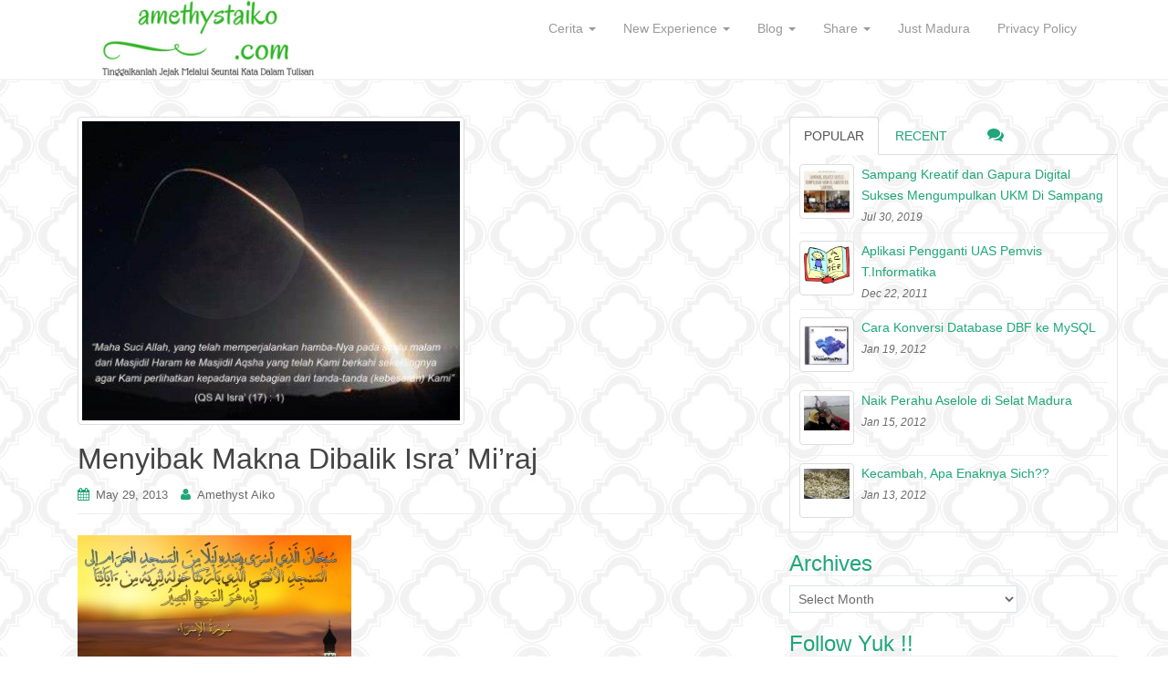

--- FILE ---
content_type: text/html; charset=UTF-8
request_url: https://www.amethystaiko.com/menyibak-makna-dibalik-isra-miraj/
body_size: 14711
content:
<!DOCTYPE html><html dir="ltr" lang="en-US" prefix="og: https://ogp.me/ns#"><head><meta charset="UTF-8"><meta http-equiv="X-UA-Compatible" content="IE=edge"><meta name="viewport" content="width=device-width, initial-scale=1"><link rel="profile" href="https://gmpg.org/xfn/11"><link rel="pingback" href="https://www.amethystaiko.com/xmlrpc.php"><title>Menyibak Makna Dibalik Isra’ Mi’raj</title><style>img:is([sizes="auto" i], [sizes^="auto," i]) { contain-intrinsic-size: 3000px 1500px }</style><meta name="description" content="Isra&#039; Mi&#039;raj sudah di depan mata, biasanya umat muslim bersuka-cita memperingati acara ini. Acara yang paling bersejarah untuk umat Islam. Acara ini diperingati pada tanggal 27 bulan Rajab dengan pelbagai macam cara mulai dari lantunan Sholawat Nabi yang menyejukkan hati juga keesokan harinya biasanya melaksanakan puasa Sunah. Sebagaimana yang diiwayatkan oleh Rasullah SAW bahwa “Barang" /><meta name="robots" content="max-image-preview:large" /><meta name="author" content="Amethyst Aiko"/><link rel="canonical" href="https://www.amethystaiko.com/menyibak-makna-dibalik-isra-miraj/" /><meta name="generator" content="All in One SEO (AIOSEO) 4.8.6.1" /><meta property="og:locale" content="en_US" /><meta property="og:site_name" content="Amethyst aiko | Tinggalkanlah Jejak Melalui Seuntai Kata dalam Tulisan" /><meta property="og:type" content="article" /><meta property="og:title" content="Menyibak Makna Dibalik Isra’ Mi’raj" /><meta property="og:description" content="Isra&#039; Mi&#039;raj sudah di depan mata, biasanya umat muslim bersuka-cita memperingati acara ini. Acara yang paling bersejarah untuk umat Islam. Acara ini diperingati pada tanggal 27 bulan Rajab dengan pelbagai macam cara mulai dari lantunan Sholawat Nabi yang menyejukkan hati juga keesokan harinya biasanya melaksanakan puasa Sunah. Sebagaimana yang diiwayatkan oleh Rasullah SAW bahwa “Barang" /><meta property="og:url" content="https://www.amethystaiko.com/menyibak-makna-dibalik-isra-miraj/" /><meta property="article:published_time" content="2013-05-29T07:26:20+00:00" /><meta property="article:modified_time" content="2015-07-04T00:55:45+00:00" /><meta name="twitter:card" content="summary" /><meta name="twitter:title" content="Menyibak Makna Dibalik Isra’ Mi’raj" /><meta name="twitter:description" content="Isra&#039; Mi&#039;raj sudah di depan mata, biasanya umat muslim bersuka-cita memperingati acara ini. Acara yang paling bersejarah untuk umat Islam. Acara ini diperingati pada tanggal 27 bulan Rajab dengan pelbagai macam cara mulai dari lantunan Sholawat Nabi yang menyejukkan hati juga keesokan harinya biasanya melaksanakan puasa Sunah. Sebagaimana yang diiwayatkan oleh Rasullah SAW bahwa “Barang" /> <script type="application/ld+json" class="aioseo-schema">{"@context":"https:\/\/schema.org","@graph":[{"@type":"Article","@id":"https:\/\/www.amethystaiko.com\/menyibak-makna-dibalik-isra-miraj\/#article","name":"Menyibak Makna Dibalik Isra\u2019 Mi\u2019raj","headline":"Menyibak Makna Dibalik Isra&#8217; Mi&#8217;raj","author":{"@id":"https:\/\/www.amethystaiko.com\/author\/amethyst-aiko\/#author"},"publisher":{"@id":"https:\/\/www.amethystaiko.com\/#organization"},"image":{"@type":"ImageObject","url":"https:\/\/www.amethystaiko.com\/wp-content\/uploads\/2013\/05\/isra-miraj-copy.jpg","width":424,"height":336},"datePublished":"2013-05-29T07:26:20+07:00","dateModified":"2015-07-04T00:55:45+07:00","inLanguage":"en-US","mainEntityOfPage":{"@id":"https:\/\/www.amethystaiko.com\/menyibak-makna-dibalik-isra-miraj\/#webpage"},"isPartOf":{"@id":"https:\/\/www.amethystaiko.com\/menyibak-makna-dibalik-isra-miraj\/#webpage"},"articleSection":"Share, Share"},{"@type":"BreadcrumbList","@id":"https:\/\/www.amethystaiko.com\/menyibak-makna-dibalik-isra-miraj\/#breadcrumblist","itemListElement":[{"@type":"ListItem","@id":"https:\/\/www.amethystaiko.com#listItem","position":1,"name":"Home","item":"https:\/\/www.amethystaiko.com","nextItem":{"@type":"ListItem","@id":"https:\/\/www.amethystaiko.com\/category\/share\/#listItem","name":"Share"}},{"@type":"ListItem","@id":"https:\/\/www.amethystaiko.com\/category\/share\/#listItem","position":2,"name":"Share","item":"https:\/\/www.amethystaiko.com\/category\/share\/","nextItem":{"@type":"ListItem","@id":"https:\/\/www.amethystaiko.com\/menyibak-makna-dibalik-isra-miraj\/#listItem","name":"Menyibak Makna Dibalik Isra&#8217; Mi&#8217;raj"},"previousItem":{"@type":"ListItem","@id":"https:\/\/www.amethystaiko.com#listItem","name":"Home"}},{"@type":"ListItem","@id":"https:\/\/www.amethystaiko.com\/menyibak-makna-dibalik-isra-miraj\/#listItem","position":3,"name":"Menyibak Makna Dibalik Isra&#8217; Mi&#8217;raj","previousItem":{"@type":"ListItem","@id":"https:\/\/www.amethystaiko.com\/category\/share\/#listItem","name":"Share"}}]},{"@type":"Organization","@id":"https:\/\/www.amethystaiko.com\/#organization","name":"Amethyst aiko","description":"Tinggalkanlah Jejak Melalui Seuntai Kata dalam Tulisan","url":"https:\/\/www.amethystaiko.com\/"},{"@type":"Person","@id":"https:\/\/www.amethystaiko.com\/author\/amethyst-aiko\/#author","url":"https:\/\/www.amethystaiko.com\/author\/amethyst-aiko\/","name":"Amethyst Aiko","image":{"@type":"ImageObject","@id":"https:\/\/www.amethystaiko.com\/menyibak-makna-dibalik-isra-miraj\/#authorImage","url":"https:\/\/www.amethystaiko.com\/wp-content\/litespeed\/avatar\/cf4bf271986ced49dacfe9cb6e11915e.jpg?ver=1767234094","width":96,"height":96,"caption":"Amethyst Aiko"}},{"@type":"WebPage","@id":"https:\/\/www.amethystaiko.com\/menyibak-makna-dibalik-isra-miraj\/#webpage","url":"https:\/\/www.amethystaiko.com\/menyibak-makna-dibalik-isra-miraj\/","name":"Menyibak Makna Dibalik Isra\u2019 Mi\u2019raj","description":"Isra' Mi'raj sudah di depan mata, biasanya umat muslim bersuka-cita memperingati acara ini. Acara yang paling bersejarah untuk umat Islam. Acara ini diperingati pada tanggal 27 bulan Rajab dengan pelbagai macam cara mulai dari lantunan Sholawat Nabi yang menyejukkan hati juga keesokan harinya biasanya melaksanakan puasa Sunah. Sebagaimana yang diiwayatkan oleh Rasullah SAW bahwa \u201cBarang","inLanguage":"en-US","isPartOf":{"@id":"https:\/\/www.amethystaiko.com\/#website"},"breadcrumb":{"@id":"https:\/\/www.amethystaiko.com\/menyibak-makna-dibalik-isra-miraj\/#breadcrumblist"},"author":{"@id":"https:\/\/www.amethystaiko.com\/author\/amethyst-aiko\/#author"},"creator":{"@id":"https:\/\/www.amethystaiko.com\/author\/amethyst-aiko\/#author"},"image":{"@type":"ImageObject","url":"https:\/\/www.amethystaiko.com\/wp-content\/uploads\/2013\/05\/isra-miraj-copy.jpg","@id":"https:\/\/www.amethystaiko.com\/menyibak-makna-dibalik-isra-miraj\/#mainImage","width":424,"height":336},"primaryImageOfPage":{"@id":"https:\/\/www.amethystaiko.com\/menyibak-makna-dibalik-isra-miraj\/#mainImage"},"datePublished":"2013-05-29T07:26:20+07:00","dateModified":"2015-07-04T00:55:45+07:00"},{"@type":"WebSite","@id":"https:\/\/www.amethystaiko.com\/#website","url":"https:\/\/www.amethystaiko.com\/","name":"Amethyst aiko","description":"Tinggalkanlah Jejak Melalui Seuntai Kata dalam Tulisan","inLanguage":"en-US","publisher":{"@id":"https:\/\/www.amethystaiko.com\/#organization"}}]}</script>  <script data-cfasync="false" data-pagespeed-no-defer>var gtm4wp_datalayer_name = "dataLayer";
	var dataLayer = dataLayer || [];</script> <link rel='dns-prefetch' href='//static.addtoany.com' /><link rel="alternate" type="application/rss+xml" title="Amethyst aiko &raquo; Feed" href="https://www.amethystaiko.com/feed/" /><link rel="alternate" type="application/rss+xml" title="Amethyst aiko &raquo; Comments Feed" href="https://www.amethystaiko.com/comments/feed/" /><link rel="alternate" type="application/rss+xml" title="Amethyst aiko &raquo; Menyibak Makna Dibalik Isra&#8217; Mi&#8217;raj Comments Feed" href="https://www.amethystaiko.com/menyibak-makna-dibalik-isra-miraj/feed/" /> <script data-optimized="1" type="text/javascript">window._wpemojiSettings={"baseUrl":"https:\/\/s.w.org\/images\/core\/emoji\/15.0.3\/72x72\/","ext":".png","svgUrl":"https:\/\/s.w.org\/images\/core\/emoji\/15.0.3\/svg\/","svgExt":".svg","source":{"concatemoji":"https:\/\/www.amethystaiko.com\/wp-includes\/js\/wp-emoji-release.min.js?ver=8087c24cf9fb9079afb18d7078fb7fbf"}};
/*! This file is auto-generated */
!function(i,n){var o,s,e;function c(e){try{var t={supportTests:e,timestamp:(new Date).valueOf()};sessionStorage.setItem(o,JSON.stringify(t))}catch(e){}}function p(e,t,n){e.clearRect(0,0,e.canvas.width,e.canvas.height),e.fillText(t,0,0);var t=new Uint32Array(e.getImageData(0,0,e.canvas.width,e.canvas.height).data),r=(e.clearRect(0,0,e.canvas.width,e.canvas.height),e.fillText(n,0,0),new Uint32Array(e.getImageData(0,0,e.canvas.width,e.canvas.height).data));return t.every(function(e,t){return e===r[t]})}function u(e,t,n){switch(t){case"flag":return n(e,"\ud83c\udff3\ufe0f\u200d\u26a7\ufe0f","\ud83c\udff3\ufe0f\u200b\u26a7\ufe0f")?!1:!n(e,"\ud83c\uddfa\ud83c\uddf3","\ud83c\uddfa\u200b\ud83c\uddf3")&&!n(e,"\ud83c\udff4\udb40\udc67\udb40\udc62\udb40\udc65\udb40\udc6e\udb40\udc67\udb40\udc7f","\ud83c\udff4\u200b\udb40\udc67\u200b\udb40\udc62\u200b\udb40\udc65\u200b\udb40\udc6e\u200b\udb40\udc67\u200b\udb40\udc7f");case"emoji":return!n(e,"\ud83d\udc26\u200d\u2b1b","\ud83d\udc26\u200b\u2b1b")}return!1}function f(e,t,n){var r="undefined"!=typeof WorkerGlobalScope&&self instanceof WorkerGlobalScope?new OffscreenCanvas(300,150):i.createElement("canvas"),a=r.getContext("2d",{willReadFrequently:!0}),o=(a.textBaseline="top",a.font="600 32px Arial",{});return e.forEach(function(e){o[e]=t(a,e,n)}),o}function t(e){var t=i.createElement("script");t.src=e,t.defer=!0,i.head.appendChild(t)}"undefined"!=typeof Promise&&(o="wpEmojiSettingsSupports",s=["flag","emoji"],n.supports={everything:!0,everythingExceptFlag:!0},e=new Promise(function(e){i.addEventListener("DOMContentLoaded",e,{once:!0})}),new Promise(function(t){var n=function(){try{var e=JSON.parse(sessionStorage.getItem(o));if("object"==typeof e&&"number"==typeof e.timestamp&&(new Date).valueOf()<e.timestamp+604800&&"object"==typeof e.supportTests)return e.supportTests}catch(e){}return null}();if(!n){if("undefined"!=typeof Worker&&"undefined"!=typeof OffscreenCanvas&&"undefined"!=typeof URL&&URL.createObjectURL&&"undefined"!=typeof Blob)try{var e="postMessage("+f.toString()+"("+[JSON.stringify(s),u.toString(),p.toString()].join(",")+"));",r=new Blob([e],{type:"text/javascript"}),a=new Worker(URL.createObjectURL(r),{name:"wpTestEmojiSupports"});return void(a.onmessage=function(e){c(n=e.data),a.terminate(),t(n)})}catch(e){}c(n=f(s,u,p))}t(n)}).then(function(e){for(var t in e)n.supports[t]=e[t],n.supports.everything=n.supports.everything&&n.supports[t],"flag"!==t&&(n.supports.everythingExceptFlag=n.supports.everythingExceptFlag&&n.supports[t]);n.supports.everythingExceptFlag=n.supports.everythingExceptFlag&&!n.supports.flag,n.DOMReady=!1,n.readyCallback=function(){n.DOMReady=!0}}).then(function(){return e}).then(function(){var e;n.supports.everything||(n.readyCallback(),(e=n.source||{}).concatemoji?t(e.concatemoji):e.wpemoji&&e.twemoji&&(t(e.twemoji),t(e.wpemoji)))}))}((window,document),window._wpemojiSettings)</script> <style id='wp-emoji-styles-inline-css' type='text/css'>img.wp-smiley, img.emoji {
		display: inline !important;
		border: none !important;
		box-shadow: none !important;
		height: 1em !important;
		width: 1em !important;
		margin: 0 0.07em !important;
		vertical-align: -0.1em !important;
		background: none !important;
		padding: 0 !important;
	}</style><link data-optimized="1" rel='stylesheet' id='wp-block-library-css' href='https://www.amethystaiko.com/wp-content/litespeed/css/915bddcf7b18dcd497c2eaf72d97db7f.css?ver=4c2a0' type='text/css' media='all' /><style id='classic-theme-styles-inline-css' type='text/css'>/*! This file is auto-generated */
.wp-block-button__link{color:#fff;background-color:#32373c;border-radius:9999px;box-shadow:none;text-decoration:none;padding:calc(.667em + 2px) calc(1.333em + 2px);font-size:1.125em}.wp-block-file__button{background:#32373c;color:#fff;text-decoration:none}</style><style id='global-styles-inline-css' type='text/css'>:root{--wp--preset--aspect-ratio--square: 1;--wp--preset--aspect-ratio--4-3: 4/3;--wp--preset--aspect-ratio--3-4: 3/4;--wp--preset--aspect-ratio--3-2: 3/2;--wp--preset--aspect-ratio--2-3: 2/3;--wp--preset--aspect-ratio--16-9: 16/9;--wp--preset--aspect-ratio--9-16: 9/16;--wp--preset--color--black: #000000;--wp--preset--color--cyan-bluish-gray: #abb8c3;--wp--preset--color--white: #ffffff;--wp--preset--color--pale-pink: #f78da7;--wp--preset--color--vivid-red: #cf2e2e;--wp--preset--color--luminous-vivid-orange: #ff6900;--wp--preset--color--luminous-vivid-amber: #fcb900;--wp--preset--color--light-green-cyan: #7bdcb5;--wp--preset--color--vivid-green-cyan: #00d084;--wp--preset--color--pale-cyan-blue: #8ed1fc;--wp--preset--color--vivid-cyan-blue: #0693e3;--wp--preset--color--vivid-purple: #9b51e0;--wp--preset--gradient--vivid-cyan-blue-to-vivid-purple: linear-gradient(135deg,rgba(6,147,227,1) 0%,rgb(155,81,224) 100%);--wp--preset--gradient--light-green-cyan-to-vivid-green-cyan: linear-gradient(135deg,rgb(122,220,180) 0%,rgb(0,208,130) 100%);--wp--preset--gradient--luminous-vivid-amber-to-luminous-vivid-orange: linear-gradient(135deg,rgba(252,185,0,1) 0%,rgba(255,105,0,1) 100%);--wp--preset--gradient--luminous-vivid-orange-to-vivid-red: linear-gradient(135deg,rgba(255,105,0,1) 0%,rgb(207,46,46) 100%);--wp--preset--gradient--very-light-gray-to-cyan-bluish-gray: linear-gradient(135deg,rgb(238,238,238) 0%,rgb(169,184,195) 100%);--wp--preset--gradient--cool-to-warm-spectrum: linear-gradient(135deg,rgb(74,234,220) 0%,rgb(151,120,209) 20%,rgb(207,42,186) 40%,rgb(238,44,130) 60%,rgb(251,105,98) 80%,rgb(254,248,76) 100%);--wp--preset--gradient--blush-light-purple: linear-gradient(135deg,rgb(255,206,236) 0%,rgb(152,150,240) 100%);--wp--preset--gradient--blush-bordeaux: linear-gradient(135deg,rgb(254,205,165) 0%,rgb(254,45,45) 50%,rgb(107,0,62) 100%);--wp--preset--gradient--luminous-dusk: linear-gradient(135deg,rgb(255,203,112) 0%,rgb(199,81,192) 50%,rgb(65,88,208) 100%);--wp--preset--gradient--pale-ocean: linear-gradient(135deg,rgb(255,245,203) 0%,rgb(182,227,212) 50%,rgb(51,167,181) 100%);--wp--preset--gradient--electric-grass: linear-gradient(135deg,rgb(202,248,128) 0%,rgb(113,206,126) 100%);--wp--preset--gradient--midnight: linear-gradient(135deg,rgb(2,3,129) 0%,rgb(40,116,252) 100%);--wp--preset--font-size--small: 13px;--wp--preset--font-size--medium: 20px;--wp--preset--font-size--large: 36px;--wp--preset--font-size--x-large: 42px;--wp--preset--spacing--20: 0.44rem;--wp--preset--spacing--30: 0.67rem;--wp--preset--spacing--40: 1rem;--wp--preset--spacing--50: 1.5rem;--wp--preset--spacing--60: 2.25rem;--wp--preset--spacing--70: 3.38rem;--wp--preset--spacing--80: 5.06rem;--wp--preset--shadow--natural: 6px 6px 9px rgba(0, 0, 0, 0.2);--wp--preset--shadow--deep: 12px 12px 50px rgba(0, 0, 0, 0.4);--wp--preset--shadow--sharp: 6px 6px 0px rgba(0, 0, 0, 0.2);--wp--preset--shadow--outlined: 6px 6px 0px -3px rgba(255, 255, 255, 1), 6px 6px rgba(0, 0, 0, 1);--wp--preset--shadow--crisp: 6px 6px 0px rgba(0, 0, 0, 1);}:where(.is-layout-flex){gap: 0.5em;}:where(.is-layout-grid){gap: 0.5em;}body .is-layout-flex{display: flex;}.is-layout-flex{flex-wrap: wrap;align-items: center;}.is-layout-flex > :is(*, div){margin: 0;}body .is-layout-grid{display: grid;}.is-layout-grid > :is(*, div){margin: 0;}:where(.wp-block-columns.is-layout-flex){gap: 2em;}:where(.wp-block-columns.is-layout-grid){gap: 2em;}:where(.wp-block-post-template.is-layout-flex){gap: 1.25em;}:where(.wp-block-post-template.is-layout-grid){gap: 1.25em;}.has-black-color{color: var(--wp--preset--color--black) !important;}.has-cyan-bluish-gray-color{color: var(--wp--preset--color--cyan-bluish-gray) !important;}.has-white-color{color: var(--wp--preset--color--white) !important;}.has-pale-pink-color{color: var(--wp--preset--color--pale-pink) !important;}.has-vivid-red-color{color: var(--wp--preset--color--vivid-red) !important;}.has-luminous-vivid-orange-color{color: var(--wp--preset--color--luminous-vivid-orange) !important;}.has-luminous-vivid-amber-color{color: var(--wp--preset--color--luminous-vivid-amber) !important;}.has-light-green-cyan-color{color: var(--wp--preset--color--light-green-cyan) !important;}.has-vivid-green-cyan-color{color: var(--wp--preset--color--vivid-green-cyan) !important;}.has-pale-cyan-blue-color{color: var(--wp--preset--color--pale-cyan-blue) !important;}.has-vivid-cyan-blue-color{color: var(--wp--preset--color--vivid-cyan-blue) !important;}.has-vivid-purple-color{color: var(--wp--preset--color--vivid-purple) !important;}.has-black-background-color{background-color: var(--wp--preset--color--black) !important;}.has-cyan-bluish-gray-background-color{background-color: var(--wp--preset--color--cyan-bluish-gray) !important;}.has-white-background-color{background-color: var(--wp--preset--color--white) !important;}.has-pale-pink-background-color{background-color: var(--wp--preset--color--pale-pink) !important;}.has-vivid-red-background-color{background-color: var(--wp--preset--color--vivid-red) !important;}.has-luminous-vivid-orange-background-color{background-color: var(--wp--preset--color--luminous-vivid-orange) !important;}.has-luminous-vivid-amber-background-color{background-color: var(--wp--preset--color--luminous-vivid-amber) !important;}.has-light-green-cyan-background-color{background-color: var(--wp--preset--color--light-green-cyan) !important;}.has-vivid-green-cyan-background-color{background-color: var(--wp--preset--color--vivid-green-cyan) !important;}.has-pale-cyan-blue-background-color{background-color: var(--wp--preset--color--pale-cyan-blue) !important;}.has-vivid-cyan-blue-background-color{background-color: var(--wp--preset--color--vivid-cyan-blue) !important;}.has-vivid-purple-background-color{background-color: var(--wp--preset--color--vivid-purple) !important;}.has-black-border-color{border-color: var(--wp--preset--color--black) !important;}.has-cyan-bluish-gray-border-color{border-color: var(--wp--preset--color--cyan-bluish-gray) !important;}.has-white-border-color{border-color: var(--wp--preset--color--white) !important;}.has-pale-pink-border-color{border-color: var(--wp--preset--color--pale-pink) !important;}.has-vivid-red-border-color{border-color: var(--wp--preset--color--vivid-red) !important;}.has-luminous-vivid-orange-border-color{border-color: var(--wp--preset--color--luminous-vivid-orange) !important;}.has-luminous-vivid-amber-border-color{border-color: var(--wp--preset--color--luminous-vivid-amber) !important;}.has-light-green-cyan-border-color{border-color: var(--wp--preset--color--light-green-cyan) !important;}.has-vivid-green-cyan-border-color{border-color: var(--wp--preset--color--vivid-green-cyan) !important;}.has-pale-cyan-blue-border-color{border-color: var(--wp--preset--color--pale-cyan-blue) !important;}.has-vivid-cyan-blue-border-color{border-color: var(--wp--preset--color--vivid-cyan-blue) !important;}.has-vivid-purple-border-color{border-color: var(--wp--preset--color--vivid-purple) !important;}.has-vivid-cyan-blue-to-vivid-purple-gradient-background{background: var(--wp--preset--gradient--vivid-cyan-blue-to-vivid-purple) !important;}.has-light-green-cyan-to-vivid-green-cyan-gradient-background{background: var(--wp--preset--gradient--light-green-cyan-to-vivid-green-cyan) !important;}.has-luminous-vivid-amber-to-luminous-vivid-orange-gradient-background{background: var(--wp--preset--gradient--luminous-vivid-amber-to-luminous-vivid-orange) !important;}.has-luminous-vivid-orange-to-vivid-red-gradient-background{background: var(--wp--preset--gradient--luminous-vivid-orange-to-vivid-red) !important;}.has-very-light-gray-to-cyan-bluish-gray-gradient-background{background: var(--wp--preset--gradient--very-light-gray-to-cyan-bluish-gray) !important;}.has-cool-to-warm-spectrum-gradient-background{background: var(--wp--preset--gradient--cool-to-warm-spectrum) !important;}.has-blush-light-purple-gradient-background{background: var(--wp--preset--gradient--blush-light-purple) !important;}.has-blush-bordeaux-gradient-background{background: var(--wp--preset--gradient--blush-bordeaux) !important;}.has-luminous-dusk-gradient-background{background: var(--wp--preset--gradient--luminous-dusk) !important;}.has-pale-ocean-gradient-background{background: var(--wp--preset--gradient--pale-ocean) !important;}.has-electric-grass-gradient-background{background: var(--wp--preset--gradient--electric-grass) !important;}.has-midnight-gradient-background{background: var(--wp--preset--gradient--midnight) !important;}.has-small-font-size{font-size: var(--wp--preset--font-size--small) !important;}.has-medium-font-size{font-size: var(--wp--preset--font-size--medium) !important;}.has-large-font-size{font-size: var(--wp--preset--font-size--large) !important;}.has-x-large-font-size{font-size: var(--wp--preset--font-size--x-large) !important;}
:where(.wp-block-post-template.is-layout-flex){gap: 1.25em;}:where(.wp-block-post-template.is-layout-grid){gap: 1.25em;}
:where(.wp-block-columns.is-layout-flex){gap: 2em;}:where(.wp-block-columns.is-layout-grid){gap: 2em;}
:root :where(.wp-block-pullquote){font-size: 1.5em;line-height: 1.6;}</style><link data-optimized="1" rel='stylesheet' id='dazzling-bootstrap-css' href='https://www.amethystaiko.com/wp-content/litespeed/css/e64b02b5d2e1560655abe51d0dd01580.css?ver=a122e' type='text/css' media='all' /><link data-optimized="1" rel='stylesheet' id='dazzling-icons-css' href='https://www.amethystaiko.com/wp-content/litespeed/css/86920a658700e38e902875a8601e7498.css?ver=0949d' type='text/css' media='all' /><link data-optimized="1" rel='stylesheet' id='dazzling-style-css' href='https://www.amethystaiko.com/wp-content/litespeed/css/e387af4083f9600f3990700737759d8d.css?ver=6a43c' type='text/css' media='all' /><link data-optimized="1" rel='stylesheet' id='addtoany-css' href='https://www.amethystaiko.com/wp-content/litespeed/css/c34985e5a4c5ef95f9fd18518159dd76.css?ver=7bb15' type='text/css' media='all' /> <script data-optimized="1" type="text/javascript" id="addtoany-core-js-before">window.a2a_config=window.a2a_config||{};a2a_config.callbacks=[];a2a_config.overlays=[];a2a_config.templates={}</script> <script data-optimized="1" type="text/javascript" defer src="https://www.amethystaiko.com/wp-content/litespeed/js/443bab7be7b27fd51645b533f712b61e.js?ver=2b61e" id="addtoany-core-js"></script> <script type="text/javascript" src="https://www.amethystaiko.com/wp-includes/js/jquery/jquery.min.js?ver=3.7.1" id="jquery-core-js"></script> <script data-optimized="1" type="text/javascript" src="https://www.amethystaiko.com/wp-content/litespeed/js/7e28882559cf36c87fe3af4a8ea4decf.js?ver=86279" id="jquery-migrate-js"></script> <script data-optimized="1" type="text/javascript" id="jquery-js-after">jQuery(document).ready(function(){jQuery(".533e4248ab81cccce0b8ccf39f84ffa1").click(function(){jQuery.post("https://www.amethystaiko.com/wp-admin/admin-ajax.php",{"action":"quick_adsense_onpost_ad_click","quick_adsense_onpost_ad_index":jQuery(this).attr("data-index"),"quick_adsense_nonce":"ad4c47f008",},function(response){})})})</script> <script data-optimized="1" type="text/javascript" defer src="https://www.amethystaiko.com/wp-content/litespeed/js/9c9d0d14cdde9831fb7ff377cefd1c11.js?ver=85f72" id="addtoany-jquery-js"></script> <script data-optimized="1" type="text/javascript" src="https://www.amethystaiko.com/wp-content/litespeed/js/37189972f02a6f7a01d679b13f25c397.js?ver=3271a" id="dazzling-bootstrapjs-js"></script> <link rel="https://api.w.org/" href="https://www.amethystaiko.com/wp-json/" /><link rel="alternate" title="JSON" type="application/json" href="https://www.amethystaiko.com/wp-json/wp/v2/posts/1501" /><link rel="EditURI" type="application/rsd+xml" title="RSD" href="https://www.amethystaiko.com/xmlrpc.php?rsd" /><link rel="alternate" title="oEmbed (JSON)" type="application/json+oembed" href="https://www.amethystaiko.com/wp-json/oembed/1.0/embed?url=https%3A%2F%2Fwww.amethystaiko.com%2Fmenyibak-makna-dibalik-isra-miraj%2F" /><link rel="alternate" title="oEmbed (XML)" type="text/xml+oembed" href="https://www.amethystaiko.com/wp-json/oembed/1.0/embed?url=https%3A%2F%2Fwww.amethystaiko.com%2Fmenyibak-makna-dibalik-isra-miraj%2F&#038;format=xml" /> <script data-cfasync="false" data-pagespeed-no-defer type="text/javascript">var dataLayer_content = {"pagePostType":"post","pagePostType2":"single-post","pageCategory":["share"],"pageAttributes":["share"],"pagePostAuthor":"Amethyst Aiko"};
	dataLayer.push( dataLayer_content );</script> <script data-cfasync="false" data-pagespeed-no-defer type="text/javascript">(function(w,d,s,l,i){w[l]=w[l]||[];w[l].push({'gtm.start':
new Date().getTime(),event:'gtm.js'});var f=d.getElementsByTagName(s)[0],
j=d.createElement(s),dl=l!='dataLayer'?'&l='+l:'';j.async=true;j.src=
'//www.googletagmanager.com/gtm.js?id='+i+dl;f.parentNode.insertBefore(j,f);
})(window,document,'script','dataLayer','GTM-5PSDHZJ');</script> <style type="text/css">.entry-content {font-family: Verdana,Geneva,sans-serif; font-size:15px; font-weight: normal; color:#6B6B6B;}</style><style type="text/css">.broken_link, a.broken_link {
	text-decoration: line-through;
}</style><style type="text/css">.removed_link, a.removed_link {
	text-decoration: line-through;
}</style><style type="text/css">.navbar > .container .navbar-brand {
			color: #000000;
		}</style><style type="text/css" id="custom-background-css">body.custom-background { background-image: url("https://www.amethystaiko.com/wp-content/uploads/2016/12/maximally-modern-free-stretch-blog-background.jpg"); background-position: center top; background-size: auto; background-repeat: repeat; background-attachment: scroll; }</style><!--[if lt IE 9]> <script src="https://www.amethystaiko.com/wp-content/themes/dazzling/inc/js/html5shiv.min.js"></script> <script src="https://www.amethystaiko.com/wp-content/themes/dazzling/inc/js/respond.min.js"></script> <![endif]--><link rel="icon" href="https://www.amethystaiko.com/wp-content/uploads/2019/09/cropped-IMG_20190129_185918-32x32.jpg" sizes="32x32" /><link rel="icon" href="https://www.amethystaiko.com/wp-content/uploads/2019/09/cropped-IMG_20190129_185918-192x192.jpg" sizes="192x192" /><link rel="apple-touch-icon" href="https://www.amethystaiko.com/wp-content/uploads/2019/09/cropped-IMG_20190129_185918-180x180.jpg" /><meta name="msapplication-TileImage" content="https://www.amethystaiko.com/wp-content/uploads/2019/09/cropped-IMG_20190129_185918-270x270.jpg" /></head><body data-rsssl=1 class="post-template-default single single-post postid-1501 single-format-standard custom-background"><noscript><iframe src="https://www.googletagmanager.com/ns.html?id=GTM-5PSDHZJ" height="0" width="0" style="display:none;visibility:hidden" aria-hidden="true"></iframe></noscript><div id="page" class="hfeed site"><nav class="navbar navbar-default" role="navigation"><div class="container"><div class="navbar-header">
<button type="button" class="navbar-toggle" data-toggle="collapse" data-target="#navbar">
<span class="sr-only">Toggle navigation</span>
<span class="icon-bar"></span>
<span class="icon-bar"></span>
<span class="icon-bar"></span>
</button><div id="logo"><span class="site-title">
<a href="https://www.amethystaiko.com/"><img src="https://www.amethystaiko.com/wp-content/uploads/2017/01/cropped-amethystaiko-2.png"  height="89" width="300" alt="Amethyst aiko"/></a>
</span></div></div><div id="navbar" class="collapse navbar-collapse navbar-ex1-collapse"><ul id="menu-down" class="nav navbar-nav"><li id="menu-item-9" class="menu-item menu-item-type-taxonomy menu-item-object-category current-post-ancestor current-menu-parent current-post-parent menu-item-has-children menu-item-9 dropdown"><a title="Cerita" href="#" data-toggle="dropdown" class="dropdown-toggle">Cerita <span class="caret"></span></a><ul role="menu" class=" dropdown-menu"><li id="menu-item-660" class="menu-item menu-item-type-taxonomy menu-item-object-category menu-item-660"><a title="Life" href="https://www.amethystaiko.com/category/curhat/life/">Life</a></li></ul></li><li id="menu-item-663" class="menu-item menu-item-type-taxonomy menu-item-object-category menu-item-has-children menu-item-663 dropdown"><a title="New Experience" href="#" data-toggle="dropdown" class="dropdown-toggle">New Experience <span class="caret"></span></a><ul role="menu" class=" dropdown-menu"><li id="menu-item-662" class="menu-item menu-item-type-taxonomy menu-item-object-category menu-item-662"><a title="Teknologi" href="https://www.amethystaiko.com/category/teknologi/">Teknologi</a></li><li id="menu-item-665" class="menu-item menu-item-type-taxonomy menu-item-object-category menu-item-665"><a title="MySQL" href="https://www.amethystaiko.com/category/teknologi/mysql/">MySQL</a></li></ul></li><li id="menu-item-2406" class="menu-item menu-item-type-taxonomy menu-item-object-category menu-item-has-children menu-item-2406 dropdown"><a title="Blog" href="#" data-toggle="dropdown" class="dropdown-toggle">Blog <span class="caret"></span></a><ul role="menu" class=" dropdown-menu"><li id="menu-item-2403" class="menu-item menu-item-type-taxonomy menu-item-object-category menu-item-2403"><a title="Contest" href="https://www.amethystaiko.com/category/contest/">Contest</a></li><li id="menu-item-2407" class="menu-item menu-item-type-taxonomy menu-item-object-category menu-item-2407"><a title="Review" href="https://www.amethystaiko.com/category/contest/review/">Review</a></li></ul></li><li id="menu-item-2402" class="menu-item menu-item-type-taxonomy menu-item-object-category current-post-ancestor current-menu-parent current-post-parent menu-item-has-children menu-item-2402 dropdown"><a title="Share" href="#" data-toggle="dropdown" class="dropdown-toggle">Share <span class="caret"></span></a><ul role="menu" class=" dropdown-menu"><li id="menu-item-2404" class="menu-item menu-item-type-taxonomy menu-item-object-category menu-item-2404"><a title="Kuliner" href="https://www.amethystaiko.com/category/share/kuliner/">Kuliner</a></li><li id="menu-item-2405" class="menu-item menu-item-type-taxonomy menu-item-object-category menu-item-2405"><a title="Traveling" href="https://www.amethystaiko.com/category/share/traveling/">Traveling</a></li></ul></li><li id="menu-item-664" class="menu-item menu-item-type-taxonomy menu-item-object-category menu-item-664"><a title="Just Madura" href="https://www.amethystaiko.com/category/just-madura/">Just Madura</a></li><li id="menu-item-3737" class="menu-item menu-item-type-post_type menu-item-object-page menu-item-privacy-policy menu-item-3737"><a title="Privacy Policy" href="https://www.amethystaiko.com/privacy-policy/">Privacy Policy</a></li></ul></div></div></nav><div class="top-section"></div><div id="content" class="site-content container"><div class="container main-content-area"><div class="row "><div id="primary" class="content-area col-sm-12 col-md-8"><main id="main" class="site-main" role="main"><article id="post-1501" class="post-1501 post type-post status-publish format-standard has-post-thumbnail hentry category-share tag-share"><header class="entry-header page-header"><img width="424" height="336" src="https://www.amethystaiko.com/wp-content/uploads/2013/05/isra-miraj-copy.jpg" class="thumbnail wp-post-image" alt="" decoding="async" fetchpriority="high" srcset="https://www.amethystaiko.com/wp-content/uploads/2013/05/isra-miraj-copy.jpg 424w, https://www.amethystaiko.com/wp-content/uploads/2013/05/isra-miraj-copy-300x237.jpg 300w" sizes="(max-width: 424px) 100vw, 424px" /><h1 class="entry-title ">Menyibak Makna Dibalik Isra&#8217; Mi&#8217;raj</h1><div class="entry-meta">
<span class="posted-on"><i class="fa fa-calendar"></i> <a href="https://www.amethystaiko.com/menyibak-makna-dibalik-isra-miraj/" rel="bookmark"><time class="entry-date published" datetime="2013-05-29T07:26:20+07:00">May 29, 2013</time><time class="updated" datetime="2015-07-04T00:55:45+07:00">July 4, 2015</time></a></span><span class="byline"> <i class="fa fa-user"></i> <span class="author vcard"><a class="url fn n" href="https://www.amethystaiko.com/author/amethyst-aiko/">Amethyst Aiko</a></span></span></div></header><div class="entry-content"><p><img decoding="async" class="alignnone size-medium wp-image-1502" alt="isra_miraj" src="https://amethystaiko.com/wp-content/uploads/2013/05/isra_miraj-300x225.jpg" width="300" height="225" srcset="https://www.amethystaiko.com/wp-content/uploads/2013/05/isra_miraj-300x225.jpg 300w, https://www.amethystaiko.com/wp-content/uploads/2013/05/isra_miraj.jpg 1024w" sizes="(max-width: 300px) 100vw, 300px" /></p><p>Isra&#8217; Mi&#8217;raj sudah di depan mata, biasanya umat muslim bersuka-cita memperingati acara ini. Acara yang paling bersejarah untuk umat Islam. Acara ini diperingati  pada tanggal 27 bulan Rajab dengan pelbagai macam cara mulai dari lantunan Sholawat Nabi yang menyejukkan hati juga keesokan harinya biasanya melaksanakan puasa Sunah. Sebagaimana yang diiwayatkan oleh Rasullah SAW bahwa “Barang siapa berpuasa pada tanggal 27 Rajab/Isra&#8217; Mi&#8217;raj akan mendapat pahala seperti 5 tahun berpuasa”.  Banyak hal yang tersirat dalam terjadinya peristiwa Isra’ Mi’raj ini jika dilihat dari sejarah islami.</p><p>Sebagai mana Sabda Rasulullah SAW: &#8220;<em>Pada malam Mi&#8217;raj, saya melihat sebuah sungai yang airnya lebih manis dari madu, lebih sejuk dari air batu dan lebih harum dari minyak wangi, lalu saya bertanya pada Jibril a.s : &#8220;Wahai Jibril untuk siapakah sungai ini?&#8221; Maka berkata Jibril a.s : &#8220;Ya Muhammad, sungai ini adalah untuk orang membaca shalawat untuk engkau di bulan Rajab ini&#8221;.</em></p><p>Peristiwa Isra Mi’raj dinilai sebagai tonggak sejarah peradaban baru manusia. Kejadian itu tidak hanya menceritakan kebesaran Allah Swt. Saat memperjalankan nabi-Nya dari Masjid Haram ke Masjid Aqsha yang sangat dramatik dan fantastik sekaligus mengangkatnya ke atas langit  (Sidratil Muntaha). dan kembali lagi ke tempatnya semula dalam satu malam,  tetapi juga bagaimana Nabi Muhammad saw. dan umat Islam diperintahkan untuk menunaikan ibadah shalat lima waktu, yang menjadi makna Isra Mi’raj yang paling utama.</p><p>Walaupun terjadi dalam sekejap, tetapi memori Rasulullah SAW berhasil menyalin pengalaman spiritual yang amat padat di sana. Kalau dikumpulkan seluruh hadis Isra Mi&#8217;raj (baik sahih maupun tidak), maka tidak cukup sehari-semalam untuk menceritakannya. Mulai dari perjalanan horizontalnya (ke Masjid Aqsha) sampai perjalanan vertikalnya (ke Sidratil Muntaha). Pengalaman dan pemandangan dari langit pertama hingga langit ketujuh dan sampai ke puncak Sidratil Muntaha.</p><div class="533e4248ab81cccce0b8ccf39f84ffa1" data-index="1" style="float: none; margin:0px;"> <script async src="https://pagead2.googlesyndication.com/pagead/js/adsbygoogle.js"></script> 
<ins class="adsbygoogle"
style="display:block"
data-ad-client="ca-pub-2737386698400861"
data-ad-slot="9200229298"
data-ad-format="auto"
data-full-width-responsive="true"></ins> <script>(adsbygoogle = window.adsbygoogle || []).push({});</script> </div><h2>Peristiwa Isra Mi’raj</h2><p>Ada beberapa peristiwa yang melingkupi Isra Mi’raj itu, selain hanya sekadar perjalanan dari Mekah ke Yerusalem dilanjutkan ke langit dengan kendaraan Buraq, tetapi tidak banyak orang yang mengetahuinya, yaitu:</p><ul><li>Pembelahan dada Nabi Muhammad saw. yang kemudian disucikan dengan air zamzam oleh Malaikat Jibril di samping Ka’bah sebelum berangkat ke Yerussalem.</li><li>Nabi Muhammad saw. menjadi imam atas nabi-nabi terdahulu ketika shalat sunnah dua rakaat di Masjid Al-Aqsa.</li><li>Malaikat Jibril datang membawa dua gelas minuman yang berisi susu dan arak. Nabi Muhammad saw. memilih susu yang mengisyaratkan bahwa umat Islam tidak akan tersesat.</li><li>Di langit pertama, Nabi Muhammad saw. bertemu Nabi Adam as. Di langit kedua bertemu Nabi Isa as dan Nabi Yahya as. Di langit ketiga bertemu Nabi Yusuf as. Di langit keempat bertemu Nabi Idris as. Di langit kelima bertemu Nabi Harun as. Di langit keenam bertemu Nabi Musa as. Dan di langit ketujuh bertemu Nabi Ibrahim as.</li><li>Saat mendapatkan perintah shalat, Nabi Muhammad saw. Selalu berdiskusi dengan Nabi Musa as di langit keenam tentang bilangan shalat dalam sehari.</li></ul><h2>Makna Isra Mi’raj</h2><p>Beberapa pakar agama Islam di Indonesia menjelaskan makna Isra Mi’raj sebagai berikut:</p><ul><li>Isra Mi’raj adalah momentum bagi setiap Muslim untuk bermuhasabah dan meneguhkan komitmen dalam beragama, baik pada tataran individu maupun keumatan dan kemanusiaan secara umum.</li><li>Isra Mi’raj mengingatkan setiap Muslim bahwa Allah Mahakuasa untuk memberi jalan keluar bagi setiap persoalan yang kita hadapi.</li><li>Isra Mi’raj mengajarkan bahwa keunggulan Nabi Muhammad saw. Dan umatnya dibanding nabi dan umat lainnya tidak untuk dibanggakan, tetapi harus bisa diwujudkan dalam bentuk pengayoman.</li><li>Isra Mi’raj menuntut setiap Muslim untuk meningkatkan kualitas dan meningkatkan kegiatan untuk membangun kemaslahatan umat.</li><li>Namun, hikmah yang paling utama para peristiwa Isra Mi’raj adalah perintah shalat lima waktu. Oleh karena itu umat Islam harus mengintrospeksi shalat yang telah dilakukannya. Shalat adalah symbol    ketaatan dan loyalitas seorang hamba kepada Allah Swt. Shalat merupakan pengakuan diri seorang hamba atas keagungan dan kebesaran Allah Swt.</li></ul><div style="font-size: 0px; height: 0px; line-height: 0px; margin: 0; padding: 0; clear: both;"></div><div class="addtoany_share_save_container addtoany_content addtoany_content_bottom"><div class="a2a_kit a2a_kit_size_16 addtoany_list" data-a2a-url="https://www.amethystaiko.com/menyibak-makna-dibalik-isra-miraj/" data-a2a-title="Menyibak Makna Dibalik Isra’ Mi’raj"><a class="a2a_dd a2a_counter addtoany_share_save addtoany_share" href="https://www.addtoany.com/share"><img src="https://static.addtoany.com/buttons/share_save_171_16.png" alt="Share"></a></div></div></div><footer class="entry-meta">
<i class="fa fa-folder-open-o"></i> <a href="https://www.amethystaiko.com/category/share/" rel="category tag">Share</a> <i class="fa fa-tags"></i> <a href="https://www.amethystaiko.com/tag/share/" rel="tag">Share</a>. <i class="fa fa-link"></i> <a href="https://www.amethystaiko.com/menyibak-makna-dibalik-isra-miraj/" rel="bookmark">permalink</a>.<hr class="section-divider"></footer></article><nav class="navigation post-navigation" role="navigation"><h2 class="screen-reader-text">Post navigation</h2><div class="nav-links"><div class="nav-previous"><a href="https://www.amethystaiko.com/the-14th-majapahit-travel-fair-2013/" rel="prev"><i class="fa fa-chevron-left"></i> The 14th Majapahit Travel Fair 2013</a></div><div class="nav-next"><a href="https://www.amethystaiko.com/namanya-algoritma-google-dinosaurus-apakah-itu/" rel="next">Namanya Algoritma Google Dinosaurus, Apakah itu?? <i class="fa fa-chevron-right"></i></a></div></div></nav><div id="comments" class="comments-area"><div id="respond" class="comment-respond"><h3 id="reply-title" class="comment-reply-title">Leave a Reply <small><a rel="nofollow" id="cancel-comment-reply-link" href="/menyibak-makna-dibalik-isra-miraj/#respond" style="display:none;">Cancel reply</a></small></h3><form action="https://www.amethystaiko.com/wp-comments-post.php" method="post" id="commentform" class="comment-form"><p class="comment-notes"><span id="email-notes">Your email address will not be published.</span> <span class="required-field-message">Required fields are marked <span class="required">*</span></span></p><p class="comment-form-comment"><label for="comment">Comment <span class="required">*</span></label><textarea autocomplete="new-password"  id="ebdcf9fdc2"  name="ebdcf9fdc2"   cols="45" rows="8" maxlength="65525" required="required"></textarea><textarea id="comment" aria-label="hp-comment" aria-hidden="true" name="comment" autocomplete="new-password" style="padding:0 !important;clip:rect(1px, 1px, 1px, 1px) !important;position:absolute !important;white-space:nowrap !important;height:1px !important;width:1px !important;overflow:hidden !important;" tabindex="-1"></textarea><script data-optimized="1" data-noptimize>document.getElementById("comment").setAttribute("id","a545ab6f18ae529133f56ca8d0210d7f");document.getElementById("ebdcf9fdc2").setAttribute("id","comment")</script></p><p class="comment-form-author"><label for="author">Name <span class="required">*</span></label> <input id="author" name="author" type="text" value="" size="30" maxlength="245" autocomplete="name" required="required" /></p><p class="comment-form-email"><label for="email">Email <span class="required">*</span></label> <input id="email" name="email" type="text" value="" size="30" maxlength="100" aria-describedby="email-notes" autocomplete="email" required="required" /></p><p class="comment-form-url"><label for="url">Website</label> <input id="url" name="url" type="text" value="" size="30" maxlength="200" autocomplete="url" /></p><p class="comment-form-cookies-consent"><input id="wp-comment-cookies-consent" name="wp-comment-cookies-consent" type="checkbox" value="yes" /> <label for="wp-comment-cookies-consent">Save my name, email, and website in this browser for the next time I comment.</label></p><p class="form-submit"><input name="submit" type="submit" id="submit" class="submit" value="Post Comment" /> <input type='hidden' name='comment_post_ID' value='1501' id='comment_post_ID' />
<input type='hidden' name='comment_parent' id='comment_parent' value='0' /></p></form></div></div></main></div><div id="secondary" class="widget-area col-sm-12 col-md-4" role="complementary"><div class="widget tabbed"><div class="tabs-wrapper"><ul class="nav nav-tabs"><li class="active"><a href="#popular-posts" data-toggle="tab">Popular</a></li><li><a href="#recent" data-toggle="tab">Recent</a></li><li><a href="#messages" data-toggle="tab"><i class="fa fa-comments tab-comment"></i></a></li></ul><div class="tab-content"><ul id="popular-posts" class="tab-pane active"><li>
<a href="https://www.amethystaiko.com/sampang-kreatif-dan-gapura-digital-sukses-mengumpulkan-ukm/" class="tab-thumb thumbnail" rel="bookmark" title="Sampang Kreatif dan Gapura Digital Sukses Mengumpulkan UKM Di Sampang">
<img width="60" height="60" src="https://www.amethystaiko.com/wp-content/uploads/2019/07/Screenshot_2019-07-30-14-22-05-232_com.canva_.editor-60x60.jpg" class="attachment-tab-small size-tab-small wp-post-image" alt="" decoding="async" loading="lazy" srcset="https://www.amethystaiko.com/wp-content/uploads/2019/07/Screenshot_2019-07-30-14-22-05-232_com.canva_.editor-60x60.jpg 60w, https://www.amethystaiko.com/wp-content/uploads/2019/07/Screenshot_2019-07-30-14-22-05-232_com.canva_.editor-150x150.jpg 150w" sizes="auto, (max-width: 60px) 100vw, 60px" />                            </a><div class="content">
<a class="tab-entry" href="https://www.amethystaiko.com/sampang-kreatif-dan-gapura-digital-sukses-mengumpulkan-ukm/" rel="bookmark" title="Sampang Kreatif dan Gapura Digital Sukses Mengumpulkan UKM Di Sampang">Sampang Kreatif dan Gapura Digital Sukses Mengumpulkan UKM Di Sampang</a>
<i>
Jul 30, 2019                                </i></div></li><li>
<a href="https://www.amethystaiko.com/aplikasi-pengganti-uas-pemvis-t-informatika/" class="tab-thumb thumbnail" rel="bookmark" title="Aplikasi Pengganti UAS Pemvis T.Informatika">
<img width="60" height="49" src="https://www.amethystaiko.com/wp-content/uploads/2011/12/lecture.gif" class="attachment-tab-small size-tab-small wp-post-image" alt="" decoding="async" loading="lazy" srcset="https://www.amethystaiko.com/wp-content/uploads/2011/12/lecture.gif 600w, https://www.amethystaiko.com/wp-content/uploads/2011/12/lecture-300x244.gif 300w" sizes="auto, (max-width: 60px) 100vw, 60px" />                            </a><div class="content">
<a class="tab-entry" href="https://www.amethystaiko.com/aplikasi-pengganti-uas-pemvis-t-informatika/" rel="bookmark" title="Aplikasi Pengganti UAS Pemvis T.Informatika">Aplikasi Pengganti UAS Pemvis T.Informatika</a>
<i>
Dec 22, 2011                                </i></div></li><li>
<a href="https://www.amethystaiko.com/cara-konversi-database-dbf-ke-mysql/" class="tab-thumb thumbnail" rel="bookmark" title="Cara Konversi Database DBF ke MySQL">
<img width="60" height="60" src="https://www.amethystaiko.com/wp-content/uploads/2012/01/index2.jpg" class="attachment-tab-small size-tab-small wp-post-image" alt="" decoding="async" loading="lazy" />                            </a><div class="content">
<a class="tab-entry" href="https://www.amethystaiko.com/cara-konversi-database-dbf-ke-mysql/" rel="bookmark" title="Cara Konversi Database DBF ke MySQL">Cara Konversi Database DBF ke MySQL</a>
<i>
Jan 19, 2012                                </i></div></li><li>
<a href="https://www.amethystaiko.com/naik-perahu-aselole-di-selat-madura/" class="tab-thumb thumbnail" rel="bookmark" title="Naik Perahu Aselole di Selat Madura">
<img width="60" height="45" src="https://www.amethystaiko.com/wp-content/uploads/2012/01/DSC00726.jpg" class="attachment-tab-small size-tab-small wp-post-image" alt="" decoding="async" loading="lazy" srcset="https://www.amethystaiko.com/wp-content/uploads/2012/01/DSC00726.jpg 640w, https://www.amethystaiko.com/wp-content/uploads/2012/01/DSC00726-300x225.jpg 300w" sizes="auto, (max-width: 60px) 100vw, 60px" />                            </a><div class="content">
<a class="tab-entry" href="https://www.amethystaiko.com/naik-perahu-aselole-di-selat-madura/" rel="bookmark" title="Naik Perahu Aselole di Selat Madura">Naik Perahu Aselole di Selat Madura</a>
<i>
Jan 15, 2012                                </i></div></li><li>
<a href="https://www.amethystaiko.com/kecambah-apa-enaknya-sich/" class="tab-thumb thumbnail" rel="bookmark" title="Kecambah, Apa Enaknya Sich??">
<img width="60" height="40" src="https://www.amethystaiko.com/wp-content/uploads/2012/01/index1.jpg" class="attachment-tab-small size-tab-small wp-post-image" alt="" decoding="async" loading="lazy" />                            </a><div class="content">
<a class="tab-entry" href="https://www.amethystaiko.com/kecambah-apa-enaknya-sich/" rel="bookmark" title="Kecambah, Apa Enaknya Sich??">Kecambah, Apa Enaknya Sich??</a>
<i>
Jan 13, 2012                                </i></div></li></ul><ul id="recent" class="tab-pane"><li>
<a href="https://www.amethystaiko.com/pipi-chubby-bikin-nggak-percaya-diri-ini-solusinya/" class="tab-thumb thumbnail" rel="bookmark" title="Pipi Chubby Bikin Nggak Percaya Diri? Ini Solusinya">
<img width="60" height="60" src="https://www.amethystaiko.com/wp-content/uploads/2025/08/PIPI-60x60.png" class="attachment-tab-small size-tab-small wp-post-image" alt="Klinik SkinEvo" decoding="async" loading="lazy" />                            </a><div class="content">
<a class="tab-entry" href="https://www.amethystaiko.com/pipi-chubby-bikin-nggak-percaya-diri-ini-solusinya/" rel="bookmark" title="Pipi Chubby Bikin Nggak Percaya Diri? Ini Solusinya">Pipi Chubby Bikin Nggak Percaya Diri? Ini Solusinya</a>
<i>
Aug 23, 2025                                </i></div></li><li>
<a href="https://www.amethystaiko.com/insto-dry-eyes-solusi-untuk-atasi-mata-kering/" class="tab-thumb thumbnail" rel="bookmark" title="Insto Dry Eyes Solusi Untuk Atasi Mata Kering">
<img width="60" height="60" src="https://www.amethystaiko.com/wp-content/uploads/2025/05/insto-60x60.jpg" class="attachment-tab-small size-tab-small wp-post-image" alt="Mata Kering? Jangan SePeLein! Tetesin INSTO Dry Eyes" decoding="async" loading="lazy" />                            </a><div class="content">
<a class="tab-entry" href="https://www.amethystaiko.com/insto-dry-eyes-solusi-untuk-atasi-mata-kering/" rel="bookmark" title="Insto Dry Eyes Solusi Untuk Atasi Mata Kering">Insto Dry Eyes Solusi Untuk Atasi Mata Kering</a>
<i>
May 14, 2025                                </i></div></li><li>
<a href="https://www.amethystaiko.com/wujudkan-liburan-seru-bareng-keluarga-dengan-aplikasi-brimo/" class="tab-thumb thumbnail" rel="bookmark" title="Wujudkan Liburan Seru Bareng Keluarga Dengan Aplikasi BRImo">
<img width="60" height="60" src="https://www.amethystaiko.com/wp-content/uploads/2024/12/IMG-20241228-WA0000-60x60.jpg" class="attachment-tab-small size-tab-small wp-post-image" alt="BRImo" decoding="async" loading="lazy" />                            </a><div class="content">
<a class="tab-entry" href="https://www.amethystaiko.com/wujudkan-liburan-seru-bareng-keluarga-dengan-aplikasi-brimo/" rel="bookmark" title="Wujudkan Liburan Seru Bareng Keluarga Dengan Aplikasi BRImo">Wujudkan Liburan Seru Bareng Keluarga Dengan Aplikasi BRImo</a>
<i>
Dec 29, 2024                                </i></div></li><li>
<a href="https://www.amethystaiko.com/top-up-game-lebih-mudah-dengan-aplikasi-brimo/" class="tab-thumb thumbnail" rel="bookmark" title="Top Up Game Lebih Mudah Dengan Aplikasi BRImo">
<img width="60" height="60" src="https://www.amethystaiko.com/wp-content/uploads/2024/12/IMG-20241219-WA0002-60x60.jpg" class="attachment-tab-small size-tab-small wp-post-image" alt="BRI" decoding="async" loading="lazy" />                            </a><div class="content">
<a class="tab-entry" href="https://www.amethystaiko.com/top-up-game-lebih-mudah-dengan-aplikasi-brimo/" rel="bookmark" title="Top Up Game Lebih Mudah Dengan Aplikasi BRImo">Top Up Game Lebih Mudah Dengan Aplikasi BRImo</a>
<i>
Dec 19, 2024                                </i></div></li><li>
<a href="https://www.amethystaiko.com/top-up-mobile-legends-lebih-mudah-dengan-aplikasi-brimo/" class="tab-thumb thumbnail" rel="bookmark" title="Top Up Mobile Legends Lebih Mudah dengan Aplikasi BRImo">
<img width="60" height="60" src="https://www.amethystaiko.com/wp-content/uploads/2024/12/IMG-20241202-WA0000-60x60.jpg" class="attachment-tab-small size-tab-small wp-post-image" alt="BRImo FSTVL" decoding="async" loading="lazy" srcset="https://www.amethystaiko.com/wp-content/uploads/2024/12/IMG-20241202-WA0000-60x60.jpg 60w, https://www.amethystaiko.com/wp-content/uploads/2024/12/IMG-20241202-WA0000-300x300.jpg 300w, https://www.amethystaiko.com/wp-content/uploads/2024/12/IMG-20241202-WA0000-1024x1024.jpg 1024w, https://www.amethystaiko.com/wp-content/uploads/2024/12/IMG-20241202-WA0000-150x150.jpg 150w, https://www.amethystaiko.com/wp-content/uploads/2024/12/IMG-20241202-WA0000-768x768.jpg 768w, https://www.amethystaiko.com/wp-content/uploads/2024/12/IMG-20241202-WA0000-e1733115405864.jpg 650w" sizes="auto, (max-width: 60px) 100vw, 60px" />                            </a><div class="content">
<a class="tab-entry" href="https://www.amethystaiko.com/top-up-mobile-legends-lebih-mudah-dengan-aplikasi-brimo/" rel="bookmark" title="Top Up Mobile Legends Lebih Mudah dengan Aplikasi BRImo">Top Up Mobile Legends Lebih Mudah dengan Aplikasi BRImo</a>
<i>
Dec 2, 2024                                </i></div></li></ul><ul id="messages" class="tab-pane"><li><div class="content">
Sylvianayy on                            <a href="https://www.amethystaiko.com/9-fitur-wajib-di-aplikasi-crm-yang-mendukung-upaya-peningkatan-penjualan-usaha/" rel="bookmark" title="9 Fitur Wajib di Aplikasi CRM yang Mendukung Upaya Peningkatan Penjualan Usaha">
9 Fitur Wajib di Aplikasi CRM yang Mendukung Upaya Peningkatan Penjualan Usaha                            </a><p>
waw lengkap banget isinya. jadi bisa tahu banyak informasi                            (...)</p></div></li><li><div class="content">
24 Wisata Religi Batu Ampar Madura &#8211; Gaga Radio on                            <a href="https://www.amethystaiko.com/wisata-religi-di-ujung-pulau-garam/" rel="bookmark" title="Wisata Religi di Ujung Pulau Garam">
Wisata Religi di Ujung Pulau Garam                            </a><p>
[&#8230;] Photo Via : kabarrakyat.id Photo Via : koran.id                            (...)</p></div></li><li><div class="content">
Diah Alsa on                            <a href="https://www.amethystaiko.com/9-fitur-wajib-di-aplikasi-crm-yang-mendukung-upaya-peningkatan-penjualan-usaha/" rel="bookmark" title="9 Fitur Wajib di Aplikasi CRM yang Mendukung Upaya Peningkatan Penjualan Usaha">
9 Fitur Wajib di Aplikasi CRM yang Mendukung Upaya Peningkatan Penjualan Usaha                            </a><p>
Fitur Aplikasi CRM ini lengkap banget ya dan pastinya bisa                            (...)</p></div></li><li><div class="content">
Aisyah Dian on                            <a href="https://www.amethystaiko.com/9-fitur-wajib-di-aplikasi-crm-yang-mendukung-upaya-peningkatan-penjualan-usaha/" rel="bookmark" title="9 Fitur Wajib di Aplikasi CRM yang Mendukung Upaya Peningkatan Penjualan Usaha">
9 Fitur Wajib di Aplikasi CRM yang Mendukung Upaya Peningkatan Penjualan Usaha                            </a><p>
wah asli keren banget CRM ini ya kak,  penting banget nih                            (...)</p></div></li><li><div class="content">
Hamimeha on                            <a href="https://www.amethystaiko.com/9-fitur-wajib-di-aplikasi-crm-yang-mendukung-upaya-peningkatan-penjualan-usaha/" rel="bookmark" title="9 Fitur Wajib di Aplikasi CRM yang Mendukung Upaya Peningkatan Penjualan Usaha">
9 Fitur Wajib di Aplikasi CRM yang Mendukung Upaya Peningkatan Penjualan Usaha                            </a><p>
wah menarik sih jika ada aplikasi CRM gini.  Bisnis di era                            (...)</p></div></li></ul></div></div></div><aside id="archives-2" class="widget widget_archive"><h3 class="widget-title">Archives</h3>		<label class="screen-reader-text" for="archives-dropdown-2">Archives</label>
<select id="archives-dropdown-2" name="archive-dropdown"><option value="">Select Month</option><option value='https://www.amethystaiko.com/2025/08/'> August 2025 &nbsp;(1)</option><option value='https://www.amethystaiko.com/2025/05/'> May 2025 &nbsp;(1)</option><option value='https://www.amethystaiko.com/2024/12/'> December 2024 &nbsp;(3)</option><option value='https://www.amethystaiko.com/2024/11/'> November 2024 &nbsp;(1)</option><option value='https://www.amethystaiko.com/2024/09/'> September 2024 &nbsp;(1)</option><option value='https://www.amethystaiko.com/2024/07/'> July 2024 &nbsp;(1)</option><option value='https://www.amethystaiko.com/2024/06/'> June 2024 &nbsp;(1)</option><option value='https://www.amethystaiko.com/2024/01/'> January 2024 &nbsp;(2)</option><option value='https://www.amethystaiko.com/2023/11/'> November 2023 &nbsp;(2)</option><option value='https://www.amethystaiko.com/2023/10/'> October 2023 &nbsp;(2)</option><option value='https://www.amethystaiko.com/2023/07/'> July 2023 &nbsp;(1)</option><option value='https://www.amethystaiko.com/2023/06/'> June 2023 &nbsp;(1)</option><option value='https://www.amethystaiko.com/2023/05/'> May 2023 &nbsp;(3)</option><option value='https://www.amethystaiko.com/2023/03/'> March 2023 &nbsp;(1)</option><option value='https://www.amethystaiko.com/2023/02/'> February 2023 &nbsp;(2)</option><option value='https://www.amethystaiko.com/2023/01/'> January 2023 &nbsp;(2)</option><option value='https://www.amethystaiko.com/2022/12/'> December 2022 &nbsp;(2)</option><option value='https://www.amethystaiko.com/2022/11/'> November 2022 &nbsp;(1)</option><option value='https://www.amethystaiko.com/2022/09/'> September 2022 &nbsp;(2)</option><option value='https://www.amethystaiko.com/2022/08/'> August 2022 &nbsp;(1)</option><option value='https://www.amethystaiko.com/2022/07/'> July 2022 &nbsp;(2)</option><option value='https://www.amethystaiko.com/2022/06/'> June 2022 &nbsp;(3)</option><option value='https://www.amethystaiko.com/2022/04/'> April 2022 &nbsp;(1)</option><option value='https://www.amethystaiko.com/2022/03/'> March 2022 &nbsp;(2)</option><option value='https://www.amethystaiko.com/2022/02/'> February 2022 &nbsp;(3)</option><option value='https://www.amethystaiko.com/2022/01/'> January 2022 &nbsp;(1)</option><option value='https://www.amethystaiko.com/2021/12/'> December 2021 &nbsp;(2)</option><option value='https://www.amethystaiko.com/2021/11/'> November 2021 &nbsp;(2)</option><option value='https://www.amethystaiko.com/2021/10/'> October 2021 &nbsp;(1)</option><option value='https://www.amethystaiko.com/2021/09/'> September 2021 &nbsp;(1)</option><option value='https://www.amethystaiko.com/2021/08/'> August 2021 &nbsp;(2)</option><option value='https://www.amethystaiko.com/2021/05/'> May 2021 &nbsp;(2)</option><option value='https://www.amethystaiko.com/2021/03/'> March 2021 &nbsp;(2)</option><option value='https://www.amethystaiko.com/2021/02/'> February 2021 &nbsp;(2)</option><option value='https://www.amethystaiko.com/2021/01/'> January 2021 &nbsp;(2)</option><option value='https://www.amethystaiko.com/2020/12/'> December 2020 &nbsp;(1)</option><option value='https://www.amethystaiko.com/2020/11/'> November 2020 &nbsp;(1)</option><option value='https://www.amethystaiko.com/2020/10/'> October 2020 &nbsp;(1)</option><option value='https://www.amethystaiko.com/2020/09/'> September 2020 &nbsp;(2)</option><option value='https://www.amethystaiko.com/2020/08/'> August 2020 &nbsp;(2)</option><option value='https://www.amethystaiko.com/2020/06/'> June 2020 &nbsp;(1)</option><option value='https://www.amethystaiko.com/2020/04/'> April 2020 &nbsp;(1)</option><option value='https://www.amethystaiko.com/2020/03/'> March 2020 &nbsp;(2)</option><option value='https://www.amethystaiko.com/2020/02/'> February 2020 &nbsp;(1)</option><option value='https://www.amethystaiko.com/2020/01/'> January 2020 &nbsp;(2)</option><option value='https://www.amethystaiko.com/2019/12/'> December 2019 &nbsp;(1)</option><option value='https://www.amethystaiko.com/2019/11/'> November 2019 &nbsp;(1)</option><option value='https://www.amethystaiko.com/2019/10/'> October 2019 &nbsp;(2)</option><option value='https://www.amethystaiko.com/2019/09/'> September 2019 &nbsp;(3)</option><option value='https://www.amethystaiko.com/2019/08/'> August 2019 &nbsp;(1)</option><option value='https://www.amethystaiko.com/2019/07/'> July 2019 &nbsp;(3)</option><option value='https://www.amethystaiko.com/2019/06/'> June 2019 &nbsp;(1)</option><option value='https://www.amethystaiko.com/2019/05/'> May 2019 &nbsp;(3)</option><option value='https://www.amethystaiko.com/2019/04/'> April 2019 &nbsp;(3)</option><option value='https://www.amethystaiko.com/2019/03/'> March 2019 &nbsp;(2)</option><option value='https://www.amethystaiko.com/2019/02/'> February 2019 &nbsp;(1)</option><option value='https://www.amethystaiko.com/2018/11/'> November 2018 &nbsp;(3)</option><option value='https://www.amethystaiko.com/2018/10/'> October 2018 &nbsp;(3)</option><option value='https://www.amethystaiko.com/2018/09/'> September 2018 &nbsp;(5)</option><option value='https://www.amethystaiko.com/2018/08/'> August 2018 &nbsp;(1)</option><option value='https://www.amethystaiko.com/2018/07/'> July 2018 &nbsp;(1)</option><option value='https://www.amethystaiko.com/2018/05/'> May 2018 &nbsp;(4)</option><option value='https://www.amethystaiko.com/2018/04/'> April 2018 &nbsp;(1)</option><option value='https://www.amethystaiko.com/2018/03/'> March 2018 &nbsp;(1)</option><option value='https://www.amethystaiko.com/2018/01/'> January 2018 &nbsp;(2)</option><option value='https://www.amethystaiko.com/2017/12/'> December 2017 &nbsp;(2)</option><option value='https://www.amethystaiko.com/2017/11/'> November 2017 &nbsp;(2)</option><option value='https://www.amethystaiko.com/2017/10/'> October 2017 &nbsp;(2)</option><option value='https://www.amethystaiko.com/2017/09/'> September 2017 &nbsp;(1)</option><option value='https://www.amethystaiko.com/2017/06/'> June 2017 &nbsp;(3)</option><option value='https://www.amethystaiko.com/2017/02/'> February 2017 &nbsp;(1)</option><option value='https://www.amethystaiko.com/2017/01/'> January 2017 &nbsp;(1)</option><option value='https://www.amethystaiko.com/2016/12/'> December 2016 &nbsp;(1)</option><option value='https://www.amethystaiko.com/2016/11/'> November 2016 &nbsp;(1)</option><option value='https://www.amethystaiko.com/2016/10/'> October 2016 &nbsp;(1)</option><option value='https://www.amethystaiko.com/2016/09/'> September 2016 &nbsp;(1)</option><option value='https://www.amethystaiko.com/2016/05/'> May 2016 &nbsp;(2)</option><option value='https://www.amethystaiko.com/2016/03/'> March 2016 &nbsp;(4)</option><option value='https://www.amethystaiko.com/2016/02/'> February 2016 &nbsp;(4)</option><option value='https://www.amethystaiko.com/2016/01/'> January 2016 &nbsp;(2)</option><option value='https://www.amethystaiko.com/2015/12/'> December 2015 &nbsp;(2)</option><option value='https://www.amethystaiko.com/2015/11/'> November 2015 &nbsp;(3)</option><option value='https://www.amethystaiko.com/2015/10/'> October 2015 &nbsp;(1)</option><option value='https://www.amethystaiko.com/2015/09/'> September 2015 &nbsp;(2)</option><option value='https://www.amethystaiko.com/2015/06/'> June 2015 &nbsp;(5)</option><option value='https://www.amethystaiko.com/2015/05/'> May 2015 &nbsp;(3)</option><option value='https://www.amethystaiko.com/2015/04/'> April 2015 &nbsp;(1)</option><option value='https://www.amethystaiko.com/2014/12/'> December 2014 &nbsp;(2)</option><option value='https://www.amethystaiko.com/2014/11/'> November 2014 &nbsp;(1)</option><option value='https://www.amethystaiko.com/2014/10/'> October 2014 &nbsp;(1)</option><option value='https://www.amethystaiko.com/2014/09/'> September 2014 &nbsp;(1)</option><option value='https://www.amethystaiko.com/2014/08/'> August 2014 &nbsp;(1)</option><option value='https://www.amethystaiko.com/2014/06/'> June 2014 &nbsp;(1)</option><option value='https://www.amethystaiko.com/2014/05/'> May 2014 &nbsp;(2)</option><option value='https://www.amethystaiko.com/2014/04/'> April 2014 &nbsp;(2)</option><option value='https://www.amethystaiko.com/2014/03/'> March 2014 &nbsp;(2)</option><option value='https://www.amethystaiko.com/2014/02/'> February 2014 &nbsp;(1)</option><option value='https://www.amethystaiko.com/2014/01/'> January 2014 &nbsp;(6)</option><option value='https://www.amethystaiko.com/2013/12/'> December 2013 &nbsp;(8)</option><option value='https://www.amethystaiko.com/2013/11/'> November 2013 &nbsp;(4)</option><option value='https://www.amethystaiko.com/2013/10/'> October 2013 &nbsp;(1)</option><option value='https://www.amethystaiko.com/2013/09/'> September 2013 &nbsp;(7)</option><option value='https://www.amethystaiko.com/2013/08/'> August 2013 &nbsp;(13)</option><option value='https://www.amethystaiko.com/2013/07/'> July 2013 &nbsp;(5)</option><option value='https://www.amethystaiko.com/2013/05/'> May 2013 &nbsp;(5)</option><option value='https://www.amethystaiko.com/2013/04/'> April 2013 &nbsp;(3)</option><option value='https://www.amethystaiko.com/2013/02/'> February 2013 &nbsp;(2)</option><option value='https://www.amethystaiko.com/2013/01/'> January 2013 &nbsp;(4)</option><option value='https://www.amethystaiko.com/2012/12/'> December 2012 &nbsp;(8)</option><option value='https://www.amethystaiko.com/2012/11/'> November 2012 &nbsp;(1)</option><option value='https://www.amethystaiko.com/2012/10/'> October 2012 &nbsp;(5)</option><option value='https://www.amethystaiko.com/2012/09/'> September 2012 &nbsp;(7)</option><option value='https://www.amethystaiko.com/2012/08/'> August 2012 &nbsp;(7)</option><option value='https://www.amethystaiko.com/2012/07/'> July 2012 &nbsp;(9)</option><option value='https://www.amethystaiko.com/2012/05/'> May 2012 &nbsp;(3)</option><option value='https://www.amethystaiko.com/2012/04/'> April 2012 &nbsp;(5)</option><option value='https://www.amethystaiko.com/2012/03/'> March 2012 &nbsp;(3)</option><option value='https://www.amethystaiko.com/2012/02/'> February 2012 &nbsp;(3)</option><option value='https://www.amethystaiko.com/2012/01/'> January 2012 &nbsp;(18)</option><option value='https://www.amethystaiko.com/2011/12/'> December 2011 &nbsp;(7)</option><option value='https://www.amethystaiko.com/2011/11/'> November 2011 &nbsp;(2)</option><option value='https://www.amethystaiko.com/2011/10/'> October 2011 &nbsp;(5)</option><option value='https://www.amethystaiko.com/2011/09/'> September 2011 &nbsp;(2)</option><option value='https://www.amethystaiko.com/2011/08/'> August 2011 &nbsp;(1)</option><option value='https://www.amethystaiko.com/2011/07/'> July 2011 &nbsp;(4)</option><option value='https://www.amethystaiko.com/2011/05/'> May 2011 &nbsp;(3)</option><option value='https://www.amethystaiko.com/2011/04/'> April 2011 &nbsp;(2)</option><option value='https://www.amethystaiko.com/2011/03/'> March 2011 &nbsp;(2)</option><option value='https://www.amethystaiko.com/2011/02/'> February 2011 &nbsp;(1)</option><option value='https://www.amethystaiko.com/2011/01/'> January 2011 &nbsp;(3)</option><option value='https://www.amethystaiko.com/2010/12/'> December 2010 &nbsp;(2)</option><option value='https://www.amethystaiko.com/2010/11/'> November 2010 &nbsp;(6)</option><option value='https://www.amethystaiko.com/2010/10/'> October 2010 &nbsp;(4)</option><option value='https://www.amethystaiko.com/2010/09/'> September 2010 &nbsp;(1)</option><option value='https://www.amethystaiko.com/2010/08/'> August 2010 &nbsp;(2)</option><option value='https://www.amethystaiko.com/2010/07/'> July 2010 &nbsp;(5)</option><option value='https://www.amethystaiko.com/2010/06/'> June 2010 &nbsp;(10)</option><option value='https://www.amethystaiko.com/2010/05/'> May 2010 &nbsp;(1)</option><option value='https://www.amethystaiko.com/2010/04/'> April 2010 &nbsp;(4)</option><option value='https://www.amethystaiko.com/2010/03/'> March 2010 &nbsp;(1)</option><option value='https://www.amethystaiko.com/2009/10/'> October 2009 &nbsp;(3)</option><option value='https://www.amethystaiko.com/2009/09/'> September 2009 &nbsp;(1)</option><option value='https://www.amethystaiko.com/2009/06/'> June 2009 &nbsp;(4)</option><option value='https://www.amethystaiko.com/2009/05/'> May 2009 &nbsp;(5)</option><option value='https://www.amethystaiko.com/2009/04/'> April 2009 &nbsp;(3)</option><option value='https://www.amethystaiko.com/2009/03/'> March 2009 &nbsp;(5)</option><option value='https://www.amethystaiko.com/2009/01/'> January 2009 &nbsp;(1)</option></select> <script data-optimized="1" type="text/javascript">(function(){var dropdown=document.getElementById("archives-dropdown-2");function onSelectChange(){if(dropdown.options[dropdown.selectedIndex].value!==''){document.location.href=this.options[this.selectedIndex].value}}
dropdown.onchange=onSelectChange})()</script> </aside><aside id="a2a_follow_widget-2" class="widget widget_a2a_follow_widget"><h3 class="widget-title">Follow Yuk !!</h3><div class="a2a_kit a2a_kit_size_16 a2a_follow addtoany_list"><a class="a2a_button_facebook" href="https://www.facebook.com/Amethystaiko" title="Facebook" rel="noopener" target="_blank"></a><a class="a2a_button_instagram" href="https://www.instagram.com/amethystaiko" title="Instagram" rel="noopener" target="_blank"></a><a class="a2a_button_twitter" href="https://twitter.com/amethyst_aiko" title="Twitter" rel="noopener" target="_blank"></a><a class="a2a_button_youtube_channel" href="https://www.youtube.com/channel/UCfv6ZVGSyAlMIaNUEAwKUug" title="YouTube Channel" rel="noopener" target="_blank"></a></div></aside><aside id="custom_html-7" class="widget_text widget widget_custom_html"><h3 class="widget-title">Be Part Of</h3><div class="textwidget custom-html-widget"><center><a href="http://www.bloggerperempuan.co.id" target="_blank"><img src="https://i1208.photobucket.com/albums/cc373/shintaries/Blogger%20Perempuan/banner-bp_zpstmy4phxu.png" border="0" alt="Blogger Perempuan" /></a></center></div></aside><aside id="block-5" class="widget widget_block"><a href="https://brtnetwork.id"><img decoding="async" src="https://brtnetwork.id/wp-content/uploads/2023/03/logo-BRTNetwork.webp" alt="Logo Komunitas BRT Network" title="Komunitas BRT Network" width="220"></a></aside><aside id="block-4" class="widget widget_block widget_text"><p></p></aside><aside id="custom_html-8" class="widget_text widget widget_custom_html"><div class="textwidget custom-html-widget"><a href="https://bloggerhub.id/">
<img title="BloggerHub"
src="https://bloggerhub.id/wp-content/uploads/2021/04/Logo-BloggerHubID.png"
width="90%"
alt="BloggerHub Indonesia" />
</a></div></aside></div></div></div></div><div id="footer-area"><div class="container footer-inner"></div><footer id="colophon" class="site-footer" role="contentinfo"><div class="site-info container"><nav role="navigation" class="col-md-6"><ul id="menu-top" class="nav footer-nav clearfix"><li id="menu-item-10" class="menu-item menu-item-type-custom menu-item-object-custom menu-item-10"><a href="https://amethystaiko.com/">Home</a></li><li id="menu-item-206" class="menu-item menu-item-type-post_type menu-item-object-page menu-item-206"><a href="https://www.amethystaiko.com/my-profile/">About Me</a></li><li id="menu-item-3736" class="menu-item menu-item-type-post_type menu-item-object-page menu-item-privacy-policy menu-item-3736"><a rel="privacy-policy" href="https://www.amethystaiko.com/privacy-policy/">Privacy Policy</a></li></ul></nav><div class="copyright col-md-6">
dazzling					Theme by <a href="http://colorlib.com/wp/" target="_blank">Colorlib</a> Powered by <a href="http://wordpress.org/" target="_blank">WordPress</a></div></div>
<button class="scroll-to-top"><i class="fa fa-angle-up"></i></button></footer></div></div> <script data-optimized="1" type="text/javascript" src="https://www.amethystaiko.com/wp-content/litespeed/js/775b4d6696c9145efab5c6532c91a9e5.js?ver=ec880" id="dazzling-main-js"></script> <script data-optimized="1" type="text/javascript" src="https://www.amethystaiko.com/wp-content/litespeed/js/61b2dce59d95aa7e915c22db77ca9e00.js?ver=755b0" id="comment-reply-js" async="async" data-wp-strategy="async"></script> </body></html>
<!-- Page optimized by LiteSpeed Cache @2026-01-08 04:03:40 -->

<!-- Page cached by LiteSpeed Cache 7.7 on 2026-01-08 04:03:40 -->

--- FILE ---
content_type: text/html; charset=utf-8
request_url: https://www.google.com/recaptcha/api2/aframe
body_size: 267
content:
<!DOCTYPE HTML><html><head><meta http-equiv="content-type" content="text/html; charset=UTF-8"></head><body><script nonce="yxKFw3pTydQfwfwX946mug">/** Anti-fraud and anti-abuse applications only. See google.com/recaptcha */ try{var clients={'sodar':'https://pagead2.googlesyndication.com/pagead/sodar?'};window.addEventListener("message",function(a){try{if(a.source===window.parent){var b=JSON.parse(a.data);var c=clients[b['id']];if(c){var d=document.createElement('img');d.src=c+b['params']+'&rc='+(localStorage.getItem("rc::a")?sessionStorage.getItem("rc::b"):"");window.document.body.appendChild(d);sessionStorage.setItem("rc::e",parseInt(sessionStorage.getItem("rc::e")||0)+1);localStorage.setItem("rc::h",'1768391670737');}}}catch(b){}});window.parent.postMessage("_grecaptcha_ready", "*");}catch(b){}</script></body></html>

--- FILE ---
content_type: text/javascript
request_url: https://www.amethystaiko.com/wp-content/litespeed/js/775b4d6696c9145efab5c6532c91a9e5.js?ver=ec880
body_size: 250
content:
jQuery(document).ready(function(t){t('#submit, .wpcf7-submit, .comment-reply-link, input[type="submit"]').addClass("btn btn-default"),t(".wp-caption").addClass("thumbnail"),t(".widget_rss ul").addClass("media-list"),t("table#wp-calendar").addClass("table table-striped"),t(window).scroll(function(){t(this).scrollTop()>100?t(".scroll-to-top").fadeIn():t(".scroll-to-top").fadeOut()}),t(".scroll-to-top").click(function(){return t("html, body").animate({scrollTop:0},800),!1}),function(){var t=navigator.userAgent.toLowerCase().indexOf("webkit")>-1,e=navigator.userAgent.toLowerCase().indexOf("opera")>-1,n=navigator.userAgent.toLowerCase().indexOf("msie")>-1;(t||e||n)&&document.getElementById&&window.addEventListener&&window.addEventListener("hashchange",function(){var t,e=location.hash.substring(1);/^[A-z0-9_-]+$/.test(e)&&(t=document.getElementById(e),t&&(/^(?:a|select|input|button|textarea)$/i.test(t.tagName)||(t.tabIndex=-1),t.focus()))},!1)}()});jQuery(window).load(function(){jQuery(".flexslider").length&&jQuery(".flexslider").flexslider({animation:"fade",controlNav:!0,prevText:"",nextText:"",smoothHeight:!0})})
;